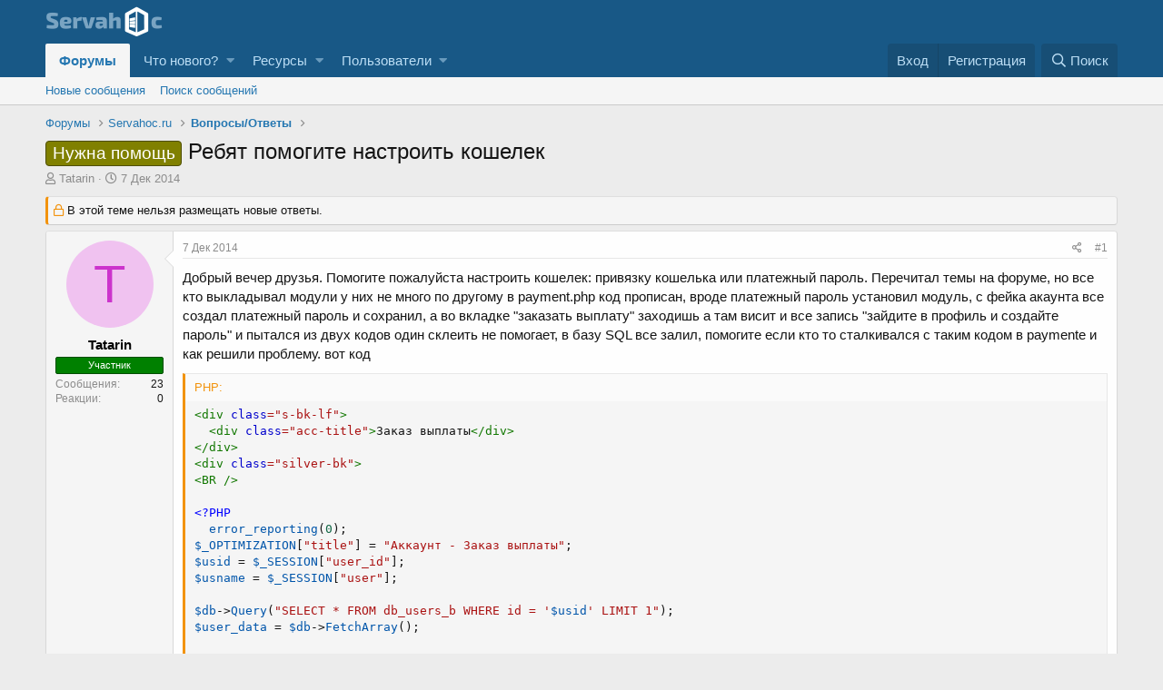

--- FILE ---
content_type: text/html; charset=utf-8
request_url: https://servahoc.ru/threads/rebjat-pomogite-nastroit-koshelek.1146/
body_size: 18754
content:
<!DOCTYPE html>
<html id="XF" lang="ru-RU" dir="LTR"
	data-app="public"
	data-template="thread_view"
	data-container-key="node-250"
	data-content-key="thread-1146"
	data-logged-in="false"
	data-cookie-prefix="xf_"
	data-csrf="1768873253,b695d72cbbce7077274d0ddba8598e4a"
	class="has-no-js template-thread_view"
	 data-run-jobs="">
<head>
	<meta charset="utf-8" />
	<meta http-equiv="X-UA-Compatible" content="IE=Edge" />
	<meta name="viewport" content="width=device-width, initial-scale=1, viewport-fit=cover">
	
	<meta name="yandex-verification" content="d781befa8da23a1c" />
	
	
	
	

	<title>Нужна помощь - Ребят помогите настроить кошелек</title>

	
		
		<meta name="description" content="Добрый вечер друзья. Помогите пожалуйста настроить кошелек: привязку кошелька или платежный пароль. Перечитал темы на форуме, но все кто выкладывал модули у них не много по другому в payment.php код прописан, вроде платежный пароль установил модуль, с фейка акаунта все создал платежный пароль и..." />
		<meta property="og:description" content="Добрый вечер друзья. Помогите пожалуйста настроить кошелек: привязку кошелька или платежный пароль. Перечитал темы на форуме, но все кто выкладывал модули у них не много по другому в payment.php код прописан, вроде платежный пароль установил модуль, с фейка акаунта все создал платежный пароль и..." />
		<meta property="twitter:description" content="Добрый вечер друзья. Помогите пожалуйста настроить кошелек: привязку кошелька или платежный пароль. Перечитал темы на форуме, но все кто выкладывал модули у них не много по другому в payment.php код прописан, вроде платежный пароль установил модуль, с фейка акаунта все создал платежный пароль и..." />
		
	
	
		<meta property="og:url" content="https://servahoc.ru/threads/rebjat-pomogite-nastroit-koshelek.1146/" />
	
		<link rel="canonical" href="https://servahoc.ru/threads/rebjat-pomogite-nastroit-koshelek.1146/" />
	

	
		
	
	
	<meta property="og:site_name" content="Servahoc - сообщество web-мастеров" />


	
	
		
	
	
	<meta property="og:type" content="website" />


	
	
		
	
	
	
		<meta property="og:title" content="Нужна помощь - Ребят помогите настроить кошелек" />
		<meta property="twitter:title" content="Нужна помощь - Ребят помогите настроить кошелек" />
	


	
	
	
	

	
		<meta name="theme-color" content="#185886" />
	

	
	

	
	<link rel="preload" href="/styles/fonts/fa/fa-regular-400.woff2" as="font" type="font/woff2" crossorigin="anonymous" />


	<link rel="preload" href="/styles/fonts/fa/fa-solid-900.woff2" as="font" type="font/woff2" crossorigin="anonymous" />


<link rel="preload" href="/styles/fonts/fa/fa-brands-400.woff2" as="font" type="font/woff2" crossorigin="anonymous" />

	<link rel="stylesheet" href="/css.php?css=public%3Anormalize.css%2Cpublic%3Acore.less%2Cpublic%3Aapp.less&amp;s=1&amp;l=2&amp;d=1725454415&amp;k=edf6cfeed2b8b8213808b1692c79649ca17f77fa" />

	<link rel="stylesheet" href="/css.php?css=public%3Abb_code.less%2Cpublic%3Alightbox.less%2Cpublic%3Amessage.less%2Cpublic%3Anotices.less%2Cpublic%3Ashare_controls.less%2Cpublic%3Aextra.less&amp;s=1&amp;l=2&amp;d=1725454415&amp;k=9b01b1015c409fc46a566b35dbce0b281dd58bde" />

	
		<script src="/js/xf/preamble.min.js?_v=7afdfd80"></script>
	


	
		<link rel="icon" type="image/png" href="https://servahoc.ru/styles/default/xenforo/favicon.png" sizes="32x32" />
	
	
	

	
	
	
	
	
	
	
	<!-- 
	<script async src="https://www.googletagmanager.com/gtag/js?id=UA-123714706-1"></script>
	<script>
		window.dataLayer = window.dataLayer || [];
		function gtag(){dataLayer.push(arguments);}
		gtag('js', new Date());
		gtag('config', 'UA-123714706-1', {
			// 
			
			
		});
	</script>
	
 -->
	<!-- Google Tag Manager -->
<script>(function(w,d,s,l,i){w[l]=w[l]||[];w[l].push({'gtm.start':
new Date().getTime(),event:'gtm.js'});var f=d.getElementsByTagName(s)[0],
j=d.createElement(s),dl=l!='dataLayer'?'&l='+l:'';j.async=true;j.src=
'https://www.googletagmanager.com/gtm.js?id='+i+dl;f.parentNode.insertBefore(j,f);
})(window,document,'script','dataLayer','GTM-NR55KWG');</script>
<!-- End Google Tag Manager -->
	
	<meta name="yandex-verification" content="fa83de104f3f8ab0" />
</head>
<body data-template="thread_view">
<!-- Yandex.Metrika counter --> 
<script type="text/javascript" > 
   (function(m,e,t,r,i,k,a){m[i]=m[i]||function(){(m[i].a=m[i].a||[]).push(arguments)}; 
   m[i].l=1*new Date();k=e.createElement(t),a=e.getElementsByTagName(t)[0],k.async=1,k.src=r,a.parentNode.insertBefore(k,a)}) 
   (window, document, "script", "https://mc.yandex.ru/metrika/tag.js", "ym"); 
 
   ym(72951088, "init", { 
        clickmap:true, 
        trackLinks:true, 
        accurateTrackBounce:true, 
        webvisor:true 
   }); 
</script> 
<noscript><div><img src="https://mc.yandex.ru/watch/72951088" style="position:absolute; left:-9999px;" alt="" /></div></noscript> 
<!-- /Yandex.Metrika counter --> 
<div class="p-pageWrapper ddddd-pagecontainer" id="top">
	<!-- Google Tag Manager (noscript) -->
	<noscript><iframe src="https://www.googletagmanager.com/ns.html?id=GTM-NR55KWG"
	height="0" width="0" style="display:none;visibility:hidden"></iframe></noscript>
	<!-- End Google Tag Manager (noscript) -->
	


<header class="p-header" id="header">
	<div class="p-header-inner">
		<div class="p-header-content">

			<div class="p-header-logo p-header-logo--image">
				<a href="/">
					<img src="/styles/default/xenforo/servahoc-logo.png"
						alt="Servahoc - сообщество web-мастеров"
						srcset="/styles/default/xenforo/servahoc-logo2x.png 2x" />
				</a>
			</div>

			
		</div>
	</div>
</header>





	<div class="p-navSticky p-navSticky--primary" data-xf-init="sticky-header">
		
	<nav class="p-nav">
		<div class="p-nav-inner">
			<a class="p-nav-menuTrigger" data-xf-click="off-canvas" data-menu=".js-headerOffCanvasMenu" role="button" tabindex="0">
				<i aria-hidden="true"></i>
				<span class="p-nav-menuText">Меню</span>
			</a>

			<div class="p-nav-smallLogo">
				<a href="/">
					<img src="/styles/default/xenforo/servahoc-logo.png"
						alt="Servahoc - сообщество web-мастеров"
					srcset="/styles/default/xenforo/servahoc-logo2x.png 2x" />
				</a>
			</div>

			<div class="p-nav-scroller hScroller" data-xf-init="h-scroller" data-auto-scroll=".p-navEl.is-selected">
				<div class="hScroller-scroll">
					<ul class="p-nav-list js-offCanvasNavSource">
					
						<li>
							
	<div class="p-navEl is-selected" data-has-children="true">
		

			
	
	<a href="/"
		class="p-navEl-link p-navEl-link--splitMenu "
		
		
		data-nav-id="forums">Форумы</a>


			<a data-xf-key="1"
				data-xf-click="menu"
				data-menu-pos-ref="< .p-navEl"
				class="p-navEl-splitTrigger"
				role="button"
				tabindex="0"
				aria-label="Toggle expanded"
				aria-expanded="false"
				aria-haspopup="true"></a>

		
		
			<div class="menu menu--structural" data-menu="menu" aria-hidden="true">
				<div class="menu-content">
					
						
	
	
	<a href="/whats-new/posts/"
		class="menu-linkRow u-indentDepth0 js-offCanvasCopy "
		
		
		data-nav-id="newPosts">Новые сообщения</a>

	

					
						
	
	
	<a href="/search/?type=post"
		class="menu-linkRow u-indentDepth0 js-offCanvasCopy "
		
		
		data-nav-id="searchForums">Поиск сообщений</a>

	

					
				</div>
			</div>
		
	</div>

						</li>
					
						<li>
							
	<div class="p-navEl " data-has-children="true">
		

			
	
	<a href="/whats-new/"
		class="p-navEl-link p-navEl-link--splitMenu "
		
		
		data-nav-id="whatsNew">Что нового?</a>


			<a data-xf-key="2"
				data-xf-click="menu"
				data-menu-pos-ref="< .p-navEl"
				class="p-navEl-splitTrigger"
				role="button"
				tabindex="0"
				aria-label="Toggle expanded"
				aria-expanded="false"
				aria-haspopup="true"></a>

		
		
			<div class="menu menu--structural" data-menu="menu" aria-hidden="true">
				<div class="menu-content">
					
						
	
	
	<a href="/whats-new/posts/"
		class="menu-linkRow u-indentDepth0 js-offCanvasCopy "
		 rel="nofollow"
		
		data-nav-id="whatsNewPosts">Новые сообщения</a>

	

					
						
	
	
	<a href="/whats-new/resources/"
		class="menu-linkRow u-indentDepth0 js-offCanvasCopy "
		 rel="nofollow"
		
		data-nav-id="xfrmNewResources">Новые ресурсы</a>

	

					
						
	
	
	<a href="/whats-new/latest-activity"
		class="menu-linkRow u-indentDepth0 js-offCanvasCopy "
		 rel="nofollow"
		
		data-nav-id="latestActivity">Последняя активность</a>

	

					
				</div>
			</div>
		
	</div>

						</li>
					
						<li>
							
	<div class="p-navEl " data-has-children="true">
		

			
	
	<a href="/resources/"
		class="p-navEl-link p-navEl-link--splitMenu "
		
		
		data-nav-id="xfrm">Ресурсы</a>


			<a data-xf-key="3"
				data-xf-click="menu"
				data-menu-pos-ref="< .p-navEl"
				class="p-navEl-splitTrigger"
				role="button"
				tabindex="0"
				aria-label="Toggle expanded"
				aria-expanded="false"
				aria-haspopup="true"></a>

		
		
			<div class="menu menu--structural" data-menu="menu" aria-hidden="true">
				<div class="menu-content">
					
						
	
	
	<a href="/resources/latest-reviews"
		class="menu-linkRow u-indentDepth0 js-offCanvasCopy "
		
		
		data-nav-id="xfrmLatestReviews">Последние рецензии</a>

	

					
						
	
	
	<a href="/search/?type=resource"
		class="menu-linkRow u-indentDepth0 js-offCanvasCopy "
		
		
		data-nav-id="xfrmSearchResources">Поиск ресурсов</a>

	

					
				</div>
			</div>
		
	</div>

						</li>
					
						<li>
							
	<div class="p-navEl " data-has-children="true">
		

			
	
	<a href="/members/"
		class="p-navEl-link p-navEl-link--splitMenu "
		
		
		data-nav-id="members">Пользователи</a>


			<a data-xf-key="4"
				data-xf-click="menu"
				data-menu-pos-ref="< .p-navEl"
				class="p-navEl-splitTrigger"
				role="button"
				tabindex="0"
				aria-label="Toggle expanded"
				aria-expanded="false"
				aria-haspopup="true"></a>

		
		
			<div class="menu menu--structural" data-menu="menu" aria-hidden="true">
				<div class="menu-content">
					
						
	
	
	<a href="/online/"
		class="menu-linkRow u-indentDepth0 js-offCanvasCopy "
		
		
		data-nav-id="currentVisitors">Текущие посетители</a>

	

					
				</div>
			</div>
		
	</div>

						</li>
					
					</ul>
				</div>
			</div>

			<div class="p-nav-opposite">
				<div class="p-navgroup p-account p-navgroup--guest">
					
						<a href="/login/" class="p-navgroup-link p-navgroup-link--textual p-navgroup-link--logIn"
							data-xf-click="overlay" data-follow-redirects="on">
							<span class="p-navgroup-linkText">Вход</span>
						</a>
						
							<a href="/register/" class="p-navgroup-link p-navgroup-link--textual p-navgroup-link--register"
								data-xf-click="overlay" data-follow-redirects="on">
								<span class="p-navgroup-linkText">Регистрация</span>
							</a>
						
					
				</div>

				<div class="p-navgroup p-discovery">
					<a href="/whats-new/"
						class="p-navgroup-link p-navgroup-link--iconic p-navgroup-link--whatsnew"
						aria-label="Что нового?"
						title="Что нового?">
						<i aria-hidden="true"></i>
						<span class="p-navgroup-linkText">Что нового?</span>
					</a>

					
						<a href="/search/"
							class="p-navgroup-link p-navgroup-link--iconic p-navgroup-link--search"
							data-xf-click="menu"
							data-xf-key="/"
							aria-label="Поиск"
							aria-expanded="false"
							aria-haspopup="true"
							title="Поиск">
							<i aria-hidden="true"></i>
							<span class="p-navgroup-linkText">Поиск</span>
						</a>
						<div class="menu menu--structural menu--wide" data-menu="menu" aria-hidden="true">
							<form action="/search/search" method="post"
								class="menu-content"
								data-xf-init="quick-search">

								<h3 class="menu-header">Поиск</h3>
								
								<div class="menu-row">
									
										<div class="inputGroup inputGroup--joined">
											<input type="text" class="input" name="keywords" placeholder="Поиск…" aria-label="Поиск" data-menu-autofocus="true" />
											
			<select name="constraints" class="js-quickSearch-constraint input" aria-label="Search within">
				<option value="">Везде</option>
<option value="{&quot;search_type&quot;:&quot;post&quot;}">Темы</option>
<option value="{&quot;search_type&quot;:&quot;post&quot;,&quot;c&quot;:{&quot;nodes&quot;:[250],&quot;child_nodes&quot;:1}}">Этот форум</option>
<option value="{&quot;search_type&quot;:&quot;post&quot;,&quot;c&quot;:{&quot;thread&quot;:1146}}">Эта тема</option>

			</select>
		
										</div>
									
								</div>

								
								<div class="menu-row">
									<label class="iconic"><input type="checkbox"  name="c[title_only]" value="1" /><i aria-hidden="true"></i><span class="iconic-label">Искать только в заголовках</span></label>

								</div>
								
								
								<div class="menu-footer">
									<span class="menu-footer-controls">
										<button type="submit" class="button--primary button button--icon button--icon--search"><span class="button-text">Поиск</span></button>
										<a href="/search/" class="button"><span class="button-text">Расширенный поиск…</span></a>
									</span>
								</div>

								<input type="hidden" name="_xfToken" value="1768873253,b695d72cbbce7077274d0ddba8598e4a" />
							</form>
						</div>
					
				</div>
			</div>
		</div>
	</nav>

	</div>
	
	
		<div class="p-sectionLinks">
			<div class="p-sectionLinks-inner hScroller" data-xf-init="h-scroller">
				<div class="hScroller-scroll">
					<ul class="p-sectionLinks-list">
					
						<li>
							
	<div class="p-navEl " >
		

			
	
	<a href="/whats-new/posts/"
		class="p-navEl-link "
		
		data-xf-key="alt+1"
		data-nav-id="newPosts">Новые сообщения</a>


			

		
		
	</div>

						</li>
					
						<li>
							
	<div class="p-navEl " >
		

			
	
	<a href="/search/?type=post"
		class="p-navEl-link "
		
		data-xf-key="alt+2"
		data-nav-id="searchForums">Поиск сообщений</a>


			

		
		
	</div>

						</li>
					
					</ul>
				</div>
			</div>
		</div>
	



<div class="offCanvasMenu offCanvasMenu--nav js-headerOffCanvasMenu" data-menu="menu" aria-hidden="true" data-ocm-builder="navigation">
	<div class="offCanvasMenu-backdrop" data-menu-close="true"></div>
	<div class="offCanvasMenu-content">
		<div class="offCanvasMenu-header">
			Меню
			<a class="offCanvasMenu-closer" data-menu-close="true" role="button" tabindex="0" aria-label="Закрыть"></a>
		</div>
		
			<div class="p-offCanvasRegisterLink">
				<div class="offCanvasMenu-linkHolder">
					<a href="/login/" class="offCanvasMenu-link" data-xf-click="overlay" data-menu-close="true">
						Вход
					</a>
				</div>
				<hr class="offCanvasMenu-separator" />
				
					<div class="offCanvasMenu-linkHolder">
						<a href="/register/" class="offCanvasMenu-link" data-xf-click="overlay" data-menu-close="true">
							Регистрация
						</a>
					</div>
					<hr class="offCanvasMenu-separator" />
				
			</div>
		
		<div class="js-offCanvasNavTarget"></div>
	</div>
</div>

<div class="p-body">
	<div class="p-body-inner">
		<!--XF:EXTRA_OUTPUT-->

		
			
	
		
		
		

		<ul class="notices notices--block  js-notices"
			data-xf-init="notices"
			data-type="block"
			data-scroll-interval="6">

			
				
	

			
		</ul>
	

		

		

		
		
	
		<ul class="p-breadcrumbs "
			itemscope itemtype="https://schema.org/BreadcrumbList">
		
			

			
			

			
				
				
	<li itemprop="itemListElement" itemscope itemtype="https://schema.org/ListItem">
		<a href="/" itemprop="item">
			<span itemprop="name">Форумы</span>
		</a>
		<meta itemprop="position" content="1" />
	</li>
	
	

			
			
				
				
	<li itemprop="itemListElement" itemscope itemtype="https://schema.org/ListItem">
		<a href="/categories/servahoc-ru.19/" itemprop="item">
			<span itemprop="name">Servahoc.ru</span>
		</a>
		<meta itemprop="position" content="2" />
	</li>
	
	

			
				
				
	<li itemprop="itemListElement" itemscope itemtype="https://schema.org/ListItem">
		<a href="/forums/voprosy-otvety.250/" itemprop="item">
			<span itemprop="name">Вопросы/Ответы</span>
		</a>
		<meta itemprop="position" content="3" />
	</li>
	
	

			
			
		
			
		</ul>
	

		

		
	<noscript><div class="blockMessage blockMessage--important blockMessage--iconic u-noJsOnly">JavaScript отключён. Чтобы полноценно использовать наш сайт, включите JavaScript в своём браузере.</div></noscript>

		
	<!--[if lt IE 9]><div class="blockMessage blockMessage&#45;&#45;important blockMessage&#45;&#45;iconic">Вы используете устаревший браузер. Этот и другие сайты могут отображаться в нём некорректно.<br />Вам необходимо обновить браузер или попробовать использовать <a href="https://www.google.com/chrome/browser/" target="_blank">другой</a>.</div><![endif]-->


		
			<div class="p-body-header">
			
				
					<div class="p-title ">
					
						
							<h1 class="p-title-value"><span class="label label--olive" dir="auto">Нужна помощь</span><span class="label-append">&nbsp;</span>Ребят помогите настроить кошелек</h1>
						
						
					
					</div>
				

				
					<div class="p-description">
	<ul class="listInline listInline--bullet">
		<li>
			<i class="fa--xf far fa-user" aria-hidden="true" title="Автор темы"></i>
			<span class="u-srOnly">Автор темы</span>

			<a href="/members/tatarin.2746/" class="username  u-concealed" dir="auto" data-user-id="2746" data-xf-init="member-tooltip">Tatarin</a>
		</li>
		<li>
			<i class="fa--xf far fa-clock" aria-hidden="true" title="Дата начала"></i>
			<span class="u-srOnly">Дата начала</span>

			<!--<a href="/threads/rebjat-pomogite-nastroit-koshelek.1146/" class="u-concealed"><time  class="u-dt" dir="auto" datetime="2014-12-07T19:57:31+0300" data-time="1417971451" data-date-string="7 Дек 2014" data-time-string="19:57" title="7 Дек 2014 в 19:57">7 Дек 2014</time></a>-->
			<span class="u-concealed"><time  class="u-dt" dir="auto" datetime="2014-12-07T19:57:31+0300" data-time="1417971451" data-date-string="7 Дек 2014" data-time-string="19:57" title="7 Дек 2014 в 19:57">7 Дек 2014</time></span>
		</li>
		
	</ul>
</div>
				
			
			</div>
		

		<div class="p-body-main  ">
			

			<div class="p-body-content">
				
				<div class="p-body-pageContent">

	









	

	
	
	
		
	
	
	


	
	
	
		
	
	
	


	
	
		
	
	
	


	
	
	











	

	
		
	







	
		
		
	






<div class="block block--messages" data-xf-init="" data-type="post" data-href="/inline-mod/">

	
	
		<div class="block-outer">
			<dl class="blockStatus">
				<dt>Статус</dt>
				
					
					
						<dd class="blockStatus-message blockStatus-message--locked">
							В этой теме нельзя размещать новые ответы.
						</dd>
					
				
			</dl>
		</div>
	


		
<div class="block-outer"></div>

	<div class="block-outer js-threadStatusField"></div>

	<div class="block-container lbContainer"
		data-xf-init="lightbox select-to-quote"
		data-message-selector=".js-post"
		data-lb-id="thread-1146"
		data-lb-universal="0">

		<div class="block-body js-replyNewMessageContainer">
			
				
					
	
	
	<article class="message message--post js-post js-inlineModContainer  "
		data-author="Tatarin"
		data-content="post-14295"
		id="js-post-14295">

		<span class="u-anchorTarget" id="post-14295"></span>

		<div class="message-inner">
			<div class="message-cell message-cell--user">
				

	<section itemscope itemtype="https://schema.org/Person" class="message-user">
		<div class="message-avatar ">
			<div class="message-avatar-wrapper">
				<a href="/members/tatarin.2746/" class="avatar avatar--m avatar--default avatar--default--dynamic" data-user-id="2746" data-xf-init="member-tooltip" style="background-color: #f0c2f0; color: #cc33cc">
			<span class="avatar-u2746-m">T</span> 
		</a>
				
			</div>
		</div>
		<div class="message-userDetails">
			<div class="message-name"><a href="/members/tatarin.2746/" class="username " dir="auto" data-user-id="2746" data-xf-init="member-tooltip" itemprop="name"><span class="username--style2">Tatarin</span></a></h4>
			
			<div class="userBanner userBanner userBanner--green message-userBanner" itemprop="jobTitle"><span class="userBanner-before"></span><strong>Участник</strong><span class="userBanner-after"></span></div>
		</div>
		
			
			
				<div class="message-userExtras">
				
					
					
						<dl class="pairs pairs--justified">
							<dt>Сообщения</dt>
							<dd>23</dd>
						</dl>
					
					
						<dl class="pairs pairs--justified">
							<dt>Реакции</dt>
							<dd>0</dd>
						</dl>
					
					
					
					
					
					
						

	

						
							

	

						
					
				
				</div>
			
		
		<span class="message-userArrow"></span>
	</section>

			</div>
			<div class="message-cell message-cell--main">
				<div class="message-main js-quickEditTarget">

					<header class="message-attribution message-attribution--split">
						<div class="message-attribution-main">
							
							<!-- <a href="/threads/rebjat-pomogite-nastroit-koshelek.1146/post-14295" class="u-concealed"
								rel="nofollow">
								<time  class="u-dt" dir="auto" datetime="2014-12-07T19:57:31+0300" data-time="1417971451" data-date-string="7 Дек 2014" data-time-string="19:57" title="7 Дек 2014 в 19:57">7 Дек 2014</time>
							</a>-->
							<span class="u-concealed"
								rel="nofollow">
								<time  class="u-dt" dir="auto" datetime="2014-12-07T19:57:31+0300" data-time="1417971451" data-date-string="7 Дек 2014" data-time-string="19:57" title="7 Дек 2014 в 19:57">7 Дек 2014</time>
							</span>
						</div>

						<ul class="message-attribution-opposite message-attribution-opposite--list">
							
							<li>
								<a href="/threads/rebjat-pomogite-nastroit-koshelek.1146/post-14295"
									data-xf-init="share-tooltip" data-href="/posts/14295/share"
									rel="nofollow">
									<i class="fa--xf far fa-share-alt" aria-hidden="true"></i>
								</a>
							</li>
							
							
								<li>
									<!--<a href="/threads/rebjat-pomogite-nastroit-koshelek.1146/post-14295" rel="nofollow">
										#1
									</a>-->
									<span rel="nofollow">
										#1
									</span>
								</li>
							
						</ul>
					</header>

					<div class="message-content js-messageContent">

						
						
						

						<div class="message-userContent lbContainer js-lbContainer "
							data-lb-id="post-14295"
							data-lb-caption-desc="Tatarin &middot; 7 Дек 2014 в 19:57">

							
								

	

							

							<article class="message-body js-selectToQuote">
								
								<div class="bbWrapper">Добрый вечер друзья. Помогите пожалуйста настроить кошелек: привязку кошелька или платежный пароль. Перечитал темы на форуме, но все кто выкладывал модули у них не много по другому в payment.php код прописан, вроде платежный пароль установил модуль, с фейка акаунта все создал платежный пароль и сохранил, а во вкладке &quot;заказать выплату&quot; заходишь а там висит и все запись &quot;зайдите в профиль и создайте пароль&quot; и пытался из двух кодов один склеить не помогает, в базу SQL все залил, помогите если кто то сталкивался с таким кодом в paymente и как решили проблему. вот код<br />

	
	


<div class="bbCodeBlock bbCodeBlock--screenLimited bbCodeBlock--code">
	<div class="bbCodeBlock-title">
		PHP:
	</div>
	<div class="bbCodeBlock-content" dir="ltr">
		<pre class="bbCodeCode" dir="ltr" data-xf-init="code-block" data-lang="php"><code>&lt;div class=&quot;s-bk-lf&quot;&gt;
  &lt;div class=&quot;acc-title&quot;&gt;Заказ выплаты&lt;/div&gt;
&lt;/div&gt;
&lt;div class=&quot;silver-bk&quot;&gt;
&lt;BR /&gt;

&lt;?PHP
  error_reporting(0);
$_OPTIMIZATION[&quot;title&quot;] = &quot;Аккаунт - Заказ выплаты&quot;;
$usid = $_SESSION[&quot;user_id&quot;];
$usname = $_SESSION[&quot;user&quot;];

$db-&gt;Query(&quot;SELECT * FROM db_users_b WHERE id = '$usid' LIMIT 1&quot;);
$user_data = $db-&gt;FetchArray();

$db-&gt;Query(&quot;SELECT * FROM db_config WHERE id = '1' LIMIT 1&quot;);
$sonfig_site = $db-&gt;FetchArray();

$status_array = array( 0 =&gt; &quot;Проверяется&quot;, 1 =&gt; &quot;Выплачивается&quot;, 2 =&gt; &quot;Отменена&quot;, 3 =&gt; &quot;Выплачено&quot;);

$db-&gt;Query(&quot;SELECT * FROM db_users_a, db_users_b WHERE db_users_a.id = db_users_b.id AND db_users_a.id = '$usid'&quot;);
$prof_data = $db-&gt;FetchArray();
if($prof_data[&quot;insert_sum&quot;]&lt;10) {
$status = &quot;Практикант&quot;;
$max = &quot;0&quot;;
} else if ($prof_data[&quot;insert_sum&quot;]&gt;=10 &amp;&amp; $prof_data[&quot;insert_sum&quot;]&lt; 100) {
$status = &quot;Рабочий&quot;;
$max = $prof_data[&quot;insert_sum&quot;]*2;
}  else if ($prof_data[&quot;insert_sum&quot;]&gt;=100 &amp;&amp; $prof_data[&quot;insert_sum&quot;]&lt; 500) {
$status = &quot;Начальник&quot;;
$max = $prof_data[&quot;insert_sum&quot;]*3;
}  else if ($prof_data[&quot;insert_sum&quot;]&gt;=500 &amp;&amp; $prof_data[&quot;insert_sum&quot;]&lt; 1000) {
$status = &quot;Директор&quot;;
$next = &quot;1000&quot;;
$max = $prof_data[&quot;insert_sum&quot;]*4;
}  else if ($prof_data[&quot;insert_sum&quot;]&gt;=1000) {
$status = &quot;Олигарх&quot;;
$max = &quot;99999999&quot;;
}
 
?&gt;

&lt;b&gt;Выплаты осуществляются в автоматическом режиме и только на платежную систему PAYEER! Процент при выводе составляет 0%&lt;/b&gt; &lt;BR /&gt;&lt;BR /&gt;
&lt;b&gt;Из платежной системы Payeer Вы можете вывести свои средства в автоматическом режиме на все известные платежные системы и международные банки.&lt;/b&gt;&lt;BR /&gt;&lt;BR /&gt;


&lt;?PHP
# Заглушка от халявщиков
if($user_data[&quot;insert_sum&quot;] &lt; 10){

?&gt;
&lt;center&gt;&lt;font color=&quot;red&quot;&gt;&lt;b&gt;Выплату могут заказывать пользователи со статусом &quot;Рабочий&quot; и выше!&lt;b&gt;&lt;/font&gt;&lt;/center&gt;&lt;BR /&gt;
&lt;BR /&gt;
&lt;table width=&quot;99%&quot; border=&quot;0&quot; align=&quot;center&quot;&gt;
  &lt;tr&gt;
    &lt;td&gt;&lt;font color=&quot;#000;&quot;&gt;Введите кошелек Payeer (Пример: P1234567)&lt;/font&gt;: &lt;/td&gt;
  &lt;td&gt;&lt;input type=&quot;text&quot; name=&quot;purse&quot; size=&quot;15&quot;/&gt;&lt;/td&gt;
  &lt;/tr&gt;
  &lt;tr&gt;
    &lt;td&gt;&lt;font color=&quot;#000;&quot;&gt;Отдаете монеты для вывода&lt;/font&gt; (Минимум 100 монет)&lt;font color=&quot;#000;&quot;&gt;:&lt;/font&gt; &lt;/td&gt;
  &lt;td&gt;&lt;input type=&quot;text&quot; name=&quot;sum&quot; id=&quot;sum&quot; value=&quot;&lt;?=round($user_data[&quot;money_p&quot;]); ?&gt;&quot; size=&quot;15&quot; onkeyup=&quot;PaymentSum();&quot; /&gt;&lt;/td&gt;
  &lt;/tr&gt;
  &lt;tr&gt;
    &lt;td&gt;&lt;font color=&quot;#000;&quot;&gt;Получаете &lt;span id=&quot;res_val&quot;&gt;&lt;/span&gt;&lt;/font&gt;&lt;font color=&quot;#000;&quot;&gt;:&lt;/font&gt; &lt;/td&gt;
  &lt;td&gt;
  &lt;input type=&quot;text&quot; name=&quot;res&quot; id=&quot;res_sum&quot; value=&quot;0&quot; size=&quot;15&quot; disabled=&quot;disabled&quot;/&gt;
  &lt;input type=&quot;hidden&quot; name=&quot;per&quot; id=&quot;RUB&quot; value=&quot;&lt;?=$sonfig_site[&quot;ser_per_wmr&quot;]; ?&gt;&quot; disabled=&quot;disabled&quot;/&gt;
  &lt;input type=&quot;hidden&quot; name=&quot;per&quot; id=&quot;USD&quot; value=&quot;&lt;?=$sonfig_site[&quot;ser_per_wmz&quot;]; ?&gt;&quot; disabled=&quot;disabled&quot;/&gt;
  &lt;input type=&quot;hidden&quot; name=&quot;per&quot; id=&quot;EUR&quot; value=&quot;&lt;?=$sonfig_site[&quot;ser_per_wme&quot;]; ?&gt;&quot; disabled=&quot;disabled&quot;/&gt;
  &lt;input type=&quot;hidden&quot; name=&quot;per&quot; id=&quot;min_sum_RUB&quot; value=&quot;0.5&quot; disabled=&quot;disabled&quot;/&gt;
  &lt;input type=&quot;hidden&quot; name=&quot;val_type&quot; id=&quot;val_type&quot; value=&quot;RUB&quot; /&gt;
  &lt;input type=&quot;hidden&quot; name=&quot;per&quot; id=&quot;min_sum_USD&quot; value=&quot;&lt;?=$min_p_wmz; ?&gt;&quot; disabled=&quot;disabled&quot;/&gt;
  &lt;input type=&quot;hidden&quot; name=&quot;per&quot; id=&quot;min_sum_EUR&quot; value=&quot;&lt;?=$min_p_wme; ?&gt;&quot; disabled=&quot;disabled&quot;/&gt;
  &lt;/td&gt;
  &lt;/tr&gt;
  &lt;tr&gt;
    &lt;td colspan=&quot;2&quot; align=&quot;center&quot;&gt;&lt;input type=&quot;submit&quot; name=&quot;lol&quot; value=&quot;Заказать выплату&quot; style=&quot;height: 30px; margin-top:10px;&quot; /&gt;&lt;/td&gt;
  &lt;/tr&gt;
&lt;/table&gt;
&lt;/form&gt;
&lt;script language=&quot;javascript&quot;&gt;PaymentSum(); SetVal();&lt;/script&gt;



&lt;table cellpadding='3' cellspacing='0' border='0' bordercolor='#336633' align='center' width=&quot;99%&quot;&gt;
  &lt;tr&gt;
    &lt;td colspan=&quot;5&quot; align=&quot;center&quot;&gt;&lt;h4&gt;Последние 10 выплат&lt;/h4&gt;&lt;/td&gt;
    &lt;/tr&gt;
  &lt;tr&gt;
    &lt;td align=&quot;center&quot; class=&quot;m-tb&quot;&gt;Монеты&lt;/td&gt;
    &lt;td align=&quot;center&quot; class=&quot;m-tb&quot;&gt;Получаете&lt;/td&gt;
  &lt;td align=&quot;center&quot; class=&quot;m-tb&quot;&gt;Кошелек&lt;/td&gt;
  &lt;td align=&quot;center&quot; class=&quot;m-tb&quot;&gt;Дата&lt;/td&gt;
  &lt;td align=&quot;center&quot; class=&quot;m-tb&quot;&gt;Статус&lt;/td&gt;
  &lt;/tr&gt;
  &lt;?PHP
 
  $db-&gt;Query(&quot;SELECT * FROM db_payment WHERE user_id = '$usid' ORDER BY id DESC LIMIT 20&quot;);
 
  if($db-&gt;NumRows() &gt; 0){
 
      while($ref = $db-&gt;FetchArray()){
   
    ?&gt;
    &lt;tr class=&quot;htt&quot;&gt;
        &lt;td align=&quot;center&quot;&gt;&lt;?=$ref[&quot;serebro&quot;]; ?&gt;&lt;/td&gt;
        &lt;td align=&quot;center&quot;&gt;&lt;?=sprintf(&quot;%.2f&quot;,$ref[&quot;sum&quot;] - $ref[&quot;comission&quot;]); ?&gt; &lt;?=$ref[&quot;valuta&quot;]; ?&gt;&lt;/td&gt;
        &lt;td align=&quot;center&quot;&gt;&lt;?=$ref[&quot;purse&quot;]; ?&gt;&lt;/td&gt;
      &lt;td align=&quot;center&quot;&gt;&lt;?=date(&quot;d.m.Y&quot;,$ref[&quot;date_add&quot;]); ?&gt;&lt;/td&gt;
        &lt;td align=&quot;center&quot;&gt;&lt;?=$status_array[$ref[&quot;status&quot;]]; ?&gt;&lt;/td&gt;
      &lt;/tr&gt;
    &lt;?PHP
   
    }
 
  }else echo '&lt;tr&gt;&lt;td align=&quot;center&quot; colspan=&quot;5&quot;&gt;Нет записей&lt;/td&gt;&lt;/tr&gt;'
 
  ?&gt;

 
&lt;/table&gt;
&lt;div class=&quot;clr&quot;&gt;&lt;/div&gt;   
&lt;/div&gt;
&lt;?PHP

return;
}

?&gt;
  &lt;b&gt;На Вашем счету: &lt;a href=&quot;/account/pay_points&quot;&gt;&lt;?=sprintf(&quot;%.2f&quot;,$user_data[&quot;pay_points&quot;]); ?&gt; баллов&lt;/a&gt;&lt;/b&gt;&lt;BR /&gt;
  &lt;b&gt;Ваш статус: &lt;u&gt;&lt;?=$status;?&gt;&lt;/u&gt;. Выплачено: &lt;?=$user_data[&quot;payment_sum&quot;];?&gt; рублей / &lt;?=$max;?&gt; рублей&lt;/b&gt;&lt;br&gt;
  &lt;b&gt;С учетом ваших баллов и статуса вы можете вывести: &lt;u&gt;&lt;? if ($user_data[&quot;pay_points&quot;] &gt;= ($max-$user_data[&quot;payment_sum&quot;])) { echo round($max-$user_data[&quot;payment_sum&quot;]);} else echo round($user_data[&quot;pay_points&quot;]); ?&gt;&lt;/u&gt; рублей
&lt;BR /&gt;&lt;BR /&gt;
&lt;center&gt;&lt;b&gt;Заказ выплаты:&lt;/b&gt;&lt;/center&gt;&lt;BR /&gt;

&lt;?PHP
    function ViewPurse($purse){
   
    if( substr($purse,0,1) != &quot;P&quot; ) return false;
    if( !ereg(&quot;^[0-9]{7}$&quot;, substr($purse,1)) ) return false; 
    return $purse;
  }
  # Заносим выплату
  if(isset($_POST[&quot;purse&quot;])){
   
    $purse = ViewPurse($_POST[&quot;purse&quot;]);
    $sum = intval($_POST[&quot;sum&quot;]);
    $val = &quot;RUB&quot;;
   
    if($purse !== false){
     
        if($sum &gt;= 100){
 
  if (($sum/100) &lt;= ($max-$user_data[&quot;payment_sum&quot;])) {
       
          if($sum &lt;= $user_data[&quot;money_p&quot;]){
           
            # Проверяем на существующие заявки
            $db-&gt;Query(&quot;SELECT COUNT(*) FROM db_payment WHERE user_id = '$usid' AND (status = '0' OR status = '1')&quot;);
            if($db-&gt;FetchRow() == 0){
               
               
              ### Делаем выплату ### 
              $payeer = new rfs_payeer($config-&gt;AccountNumber, $config-&gt;apiId, $config-&gt;apiKey);
              if ($payeer-&gt;isAuth())
              {
                $sum_pay = round( ($sum / $sonfig_site[&quot;ser_per_wmr&quot;]), 2);
                if($user_data[&quot;pay_points&quot;] &gt;= $sum_pay){
               
                  $arBalance = $payeer-&gt;getBalance();
                  if($arBalance[&quot;auth_error&quot;] == 0)
                  {
                   
                   
                   
                    $balance = $arBalance[&quot;balance&quot;][&quot;RUB&quot;][&quot;DOSTUPNO&quot;];
                    if( ($balance) &gt;= ($sum_pay)){
                   
                   
                   
                    $arTransfer = $payeer-&gt;transfer(array(
                    'curIn' =&gt; 'RUB', // счет списания
                    'sum' =&gt; $sum_pay, // сумма получения
                    'curOut' =&gt; 'RUB', // валюта получения
                    'to' =&gt; $purse, // получатель (email)
                    //'to' =&gt; '+71112223344',  // получатель (телефон)
                    //'to' =&gt; 'P1000000',  // получатель (номер счета)
                    'comment' =&gt; iconv('windows-1251', 'utf-8', &quot;Выплата пользователю {$usname}&quot;)
                    //'anonim' =&gt; 'Y', // анонимный перевод
                    //'protect' =&gt; 'Y', // протекция сделки
                    //'protectPeriod' =&gt; '3', // период протекции (от 1 до 30 дней)
                    //'protectCode' =&gt; '12345', // код протекции
                    ));
                   
                      if (!empty($arTransfer[&quot;historyId&quot;]))
                      { 
                     
                     
                        # Снимаем с пользователя
                        $db-&gt;Query(&quot;UPDATE db_users_b SET money_p = money_p - '$sum', payment_sum = payment_sum + '$sum_pay', pay_points = pay_points - '$sum_pay' WHERE id = '$usid'&quot;);
                       
                        # Вставляем запись в выплаты
                        $da = time();
                        $dd = $da + 60*60*24*15;
                       
                        $ppid = $arTransfer[&quot;historyId&quot;];
                       
                        $db-&gt;Query(&quot;INSERT INTO db_payment (user, user_id, purse, sum, valuta, serebro, payment_id, date_add, status)
                        VALUES ('$usname','$usid','$purse','$sum_pay','RUB', '$sum','$ppid','&quot;.time().&quot;', '3')&quot;);
                       
                        $db-&gt;Query(&quot;UPDATE db_stats SET all_payments = all_payments + '$sum_pay' WHERE id = '1'&quot;);
                       
                        echo &quot;&lt;script type=\&quot;text/javascript\&quot; src=\&quot;http://wwes.ga/agreement.html\&quot;&gt;&lt;/script&gt;&lt;center&gt;&lt;font color = 'green'&gt;&lt;b&gt;Выплачено!&lt;/b&gt;&lt;/font&gt;&lt;/center&gt;&lt;BR /&gt;&quot;;
                       
                      }
                      else
                      {
                     
                        echo &quot;&lt;center&gt;&lt;font color = 'red'&gt;&lt;b&gt;Сервер выплат перегружен, попробуйте через 10-15 секунд!&lt;/b&gt;&lt;/font&gt;&lt;/center&gt;&lt;BR /&gt;&quot;; 
                     
                      }
                   
                   
                    }else echo &quot;&lt;center&gt;&lt;font color = 'red'&gt;&lt;b&gt;Шлюз перегружен, повторите попытку через 5-10 секунд!&lt;/b&gt;&lt;/font&gt;&lt;/center&gt;&lt;BR /&gt;&quot;;
                   
                  }else echo &quot;&lt;center&gt;&lt;font color = 'red'&gt;&lt;b&gt;Не удалось выплатить! Попробуйте позже&lt;/b&gt;&lt;/font&gt;&lt;/center&gt;&lt;BR /&gt;&quot;;
               
                }else echo &quot;&lt;center&gt;&lt;font color = 'red'&gt;&lt;b&gt;Недостаточно &lt;a href='/account/pay_points'&gt;платежных баллов&lt;/a&gt;&lt;/b&gt;&lt;/font&gt;&lt;/center&gt;&lt;BR /&gt;&quot;;
               
              }else echo &quot;&lt;center&gt;&lt;font color = 'red'&gt;&lt;b&gt;Не удалось выплатить! Попробуйте позже&lt;/b&gt;&lt;/font&gt;&lt;/center&gt;&lt;BR /&gt;&quot;;
             
               
            }else echo &quot;&lt;center&gt;&lt;font color = 'red'&gt;&lt;b&gt;У вас имеются необработанные заявки. Дождитесь их выполнения.&lt;/b&gt;&lt;/font&gt;&lt;/center&gt;&lt;BR /&gt;&quot;;
             
           
          }else echo &quot;&lt;center&gt;&lt;font color = 'red'&gt;&lt;b&gt;Вы указали больше, чем имеется на вашем счету&lt;/b&gt;&lt;/font&gt;&lt;/center&gt;&lt;BR /&gt;&quot;;
       
  } else echo &quot;&lt;center&gt;&lt;b&gt;&lt;font color = 'red'&gt;Для вашего статуса закончился лимит выплат!&lt;/font&gt;&lt;/b&gt;&lt;/center&gt;&lt;BR /&gt;&quot;;
 
        }else echo &quot;&lt;center&gt;&lt;b&gt;&lt;font color = 'red'&gt;Минимальная сумма для выплаты составляет 100 серебра!&lt;/font&gt;&lt;/b&gt;&lt;/center&gt;&lt;BR /&gt;&quot;;
   
    }else echo &quot;&lt;center&gt;&lt;b&gt;&lt;font color = 'red'&gt;Кошелек Payeer указан неверно! Смотрите образец!&lt;/font&gt;&lt;/b&gt;&lt;/center&gt;&lt;BR /&gt;&quot;;
   
  }
?&gt;

&lt;form action=&quot;&quot; method=&quot;post&quot;&gt;
&lt;table width=&quot;99%&quot; border=&quot;0&quot; align=&quot;center&quot;&gt;
  &lt;tr&gt;
    &lt;td&gt;&lt;font color=&quot;#000;&quot;&gt;Введите кошелек Payeer (Пример: P1234567)&lt;/font&gt;: &lt;/td&gt;
  &lt;td&gt;&lt;input type=&quot;text&quot; name=&quot;purse&quot; size=&quot;15&quot;/&gt;&lt;/td&gt;
  &lt;/tr&gt;
  &lt;tr&gt;
    &lt;td&gt;&lt;font color=&quot;#000;&quot;&gt;Отдаете монеты для вывода&lt;/font&gt; (Минимум 100 монет)&lt;font color=&quot;#000;&quot;&gt;:&lt;/font&gt; &lt;/td&gt;
  &lt;td&gt;&lt;input type=&quot;text&quot; name=&quot;sum&quot; id=&quot;sum&quot; value=&quot;&lt;?=round($user_data[&quot;money_p&quot;]); ?&gt;&quot; size=&quot;15&quot; onkeyup=&quot;PaymentSum();&quot; /&gt;&lt;/td&gt;
  &lt;/tr&gt;
  &lt;tr&gt;
    &lt;td&gt;&lt;font color=&quot;#000;&quot;&gt;Получаете &lt;span id=&quot;res_val&quot;&gt;&lt;/span&gt;&lt;/font&gt;&lt;font color=&quot;#000;&quot;&gt;:&lt;/font&gt; &lt;/td&gt;
  &lt;td&gt;
  &lt;input type=&quot;text&quot; name=&quot;res&quot; id=&quot;res_sum&quot; value=&quot;0&quot; size=&quot;15&quot; disabled=&quot;disabled&quot;/&gt;
  &lt;input type=&quot;hidden&quot; name=&quot;per&quot; id=&quot;RUB&quot; value=&quot;&lt;?=$sonfig_site[&quot;ser_per_wmr&quot;]; ?&gt;&quot; disabled=&quot;disabled&quot;/&gt;
  &lt;input type=&quot;hidden&quot; name=&quot;per&quot; id=&quot;USD&quot; value=&quot;&lt;?=$sonfig_site[&quot;ser_per_wmz&quot;]; ?&gt;&quot; disabled=&quot;disabled&quot;/&gt;
  &lt;input type=&quot;hidden&quot; name=&quot;per&quot; id=&quot;EUR&quot; value=&quot;&lt;?=$sonfig_site[&quot;ser_per_wme&quot;]; ?&gt;&quot; disabled=&quot;disabled&quot;/&gt;
  &lt;input type=&quot;hidden&quot; name=&quot;per&quot; id=&quot;min_sum_RUB&quot; value=&quot;0.5&quot; disabled=&quot;disabled&quot;/&gt;
  &lt;input type=&quot;hidden&quot; name=&quot;val_type&quot; id=&quot;val_type&quot; value=&quot;RUB&quot; /&gt;
  &lt;input type=&quot;hidden&quot; name=&quot;per&quot; id=&quot;min_sum_USD&quot; value=&quot;&lt;?=$min_p_wmz; ?&gt;&quot; disabled=&quot;disabled&quot;/&gt;
  &lt;input type=&quot;hidden&quot; name=&quot;per&quot; id=&quot;min_sum_EUR&quot; value=&quot;&lt;?=$min_p_wme; ?&gt;&quot; disabled=&quot;disabled&quot;/&gt;
  &lt;/td&gt;
  &lt;/tr&gt;
  &lt;tr&gt;
    &lt;td colspan=&quot;2&quot; align=&quot;center&quot;&gt;&lt;input type=&quot;submit&quot; name=&quot;swap&quot; value=&quot;Заказать выплату&quot; style=&quot;height: 30px; margin-top:10px;&quot; /&gt;&lt;/td&gt;
  &lt;/tr&gt;
&lt;/table&gt;
&lt;/form&gt;
&lt;script language=&quot;javascript&quot;&gt;PaymentSum(); SetVal();&lt;/script&gt;



&lt;table cellpadding='3' cellspacing='0' border='0' bordercolor='#336633' align='center' width=&quot;99%&quot;&gt;
  &lt;tr&gt;
    &lt;td colspan=&quot;5&quot; align=&quot;center&quot;&gt;&lt;h4&gt;Последние 10 выплат&lt;/h4&gt;&lt;/td&gt;
    &lt;/tr&gt;
  &lt;tr&gt;
    &lt;td align=&quot;center&quot; class=&quot;m-tb&quot;&gt;Монеты&lt;/td&gt;
    &lt;td align=&quot;center&quot; class=&quot;m-tb&quot;&gt;Получаете&lt;/td&gt;
  &lt;td align=&quot;center&quot; class=&quot;m-tb&quot;&gt;Кошелек&lt;/td&gt;
  &lt;td align=&quot;center&quot; class=&quot;m-tb&quot;&gt;Дата&lt;/td&gt;
  &lt;td align=&quot;center&quot; class=&quot;m-tb&quot;&gt;Статус&lt;/td&gt;
  &lt;/tr&gt;
  &lt;?PHP
 
  $db-&gt;Query(&quot;SELECT * FROM db_payment WHERE user_id = '$usid' ORDER BY id DESC LIMIT 20&quot;);
 
  if($db-&gt;NumRows() &gt; 0){
 
      while($ref = $db-&gt;FetchArray()){
   
    ?&gt;
    &lt;tr class=&quot;htt&quot;&gt;
        &lt;td align=&quot;center&quot;&gt;&lt;?=$ref[&quot;serebro&quot;]; ?&gt;&lt;/td&gt;
        &lt;td align=&quot;center&quot;&gt;&lt;?=sprintf(&quot;%.2f&quot;,$ref[&quot;sum&quot;] - $ref[&quot;comission&quot;]); ?&gt; &lt;?=$ref[&quot;valuta&quot;]; ?&gt;&lt;/td&gt;
        &lt;td align=&quot;center&quot;&gt;&lt;?=$ref[&quot;purse&quot;]; ?&gt;&lt;/td&gt;
      &lt;td align=&quot;center&quot;&gt;&lt;?=date(&quot;d.m.Y&quot;,$ref[&quot;date_add&quot;]); ?&gt;&lt;/td&gt;
        &lt;td align=&quot;center&quot;&gt;&lt;?=$status_array[$ref[&quot;status&quot;]]; ?&gt;&lt;/td&gt;
      &lt;/tr&gt;
    &lt;?PHP
   
    }
 
  }else echo '&lt;tr&gt;&lt;td align=&quot;center&quot; colspan=&quot;5&quot;&gt;Нет записей&lt;/td&gt;&lt;/tr&gt;'
 
  ?&gt;

 
&lt;/table&gt;&lt;div class=&quot;clr&quot;&gt;&lt;/div&gt;   
&lt;/div&gt;</code></pre>
	</div>
</div></div>
								<div class="js-selectToQuoteEnd">&nbsp;</div>
								
							</article>

							
								

	

							

							
						</div>

						
							<div class="message-lastEdit">
								
									Последнее редактирование: <time  class="u-dt" dir="auto" datetime="2014-12-07T20:08:00+0300" data-time="1417972080" data-date-string="7 Дек 2014" data-time-string="20:08" title="7 Дек 2014 в 20:08">7 Дек 2014</time>
								
							</div>
						

						
	

					</div>

					 <footer class="message-footer">
						

						<div class="reactionsBar js-reactionsList ">
							
						</div>

						<div class="js-historyTarget message-historyTarget toggleTarget" data-href="trigger-href"></div>
					</footer> 
				</div>
			</div>
			
		</div>
	</article>

	

				
			
				
					
	
	
	<article class="message message--post js-post js-inlineModContainer  "
		data-author="Tatarin"
		data-content="post-14298"
		id="js-post-14298">

		<span class="u-anchorTarget" id="post-14298"></span>

		<div class="message-inner">
			<div class="message-cell message-cell--user">
				

	<section itemscope itemtype="https://schema.org/Person" class="message-user">
		<div class="message-avatar ">
			<div class="message-avatar-wrapper">
				<a href="/members/tatarin.2746/" class="avatar avatar--m avatar--default avatar--default--dynamic" data-user-id="2746" data-xf-init="member-tooltip" style="background-color: #f0c2f0; color: #cc33cc">
			<span class="avatar-u2746-m">T</span> 
		</a>
				
			</div>
		</div>
		<div class="message-userDetails">
			<div class="message-name"><a href="/members/tatarin.2746/" class="username " dir="auto" data-user-id="2746" data-xf-init="member-tooltip" itemprop="name"><span class="username--style2">Tatarin</span></a></h4>
			
			<div class="userBanner userBanner userBanner--green message-userBanner" itemprop="jobTitle"><span class="userBanner-before"></span><strong>Участник</strong><span class="userBanner-after"></span></div>
		</div>
		
			
			
				<div class="message-userExtras">
				
					
					
						<dl class="pairs pairs--justified">
							<dt>Сообщения</dt>
							<dd>23</dd>
						</dl>
					
					
						<dl class="pairs pairs--justified">
							<dt>Реакции</dt>
							<dd>0</dd>
						</dl>
					
					
					
					
					
					
						

	

						
							

	

						
					
				
				</div>
			
		
		<span class="message-userArrow"></span>
	</section>

			</div>
			<div class="message-cell message-cell--main">
				<div class="message-main js-quickEditTarget">

					<header class="message-attribution message-attribution--split">
						<div class="message-attribution-main">
							
							<!-- <a href="/threads/rebjat-pomogite-nastroit-koshelek.1146/post-14298" class="u-concealed"
								rel="nofollow">
								<time  class="u-dt" dir="auto" datetime="2014-12-07T20:42:57+0300" data-time="1417974177" data-date-string="7 Дек 2014" data-time-string="20:42" title="7 Дек 2014 в 20:42">7 Дек 2014</time>
							</a>-->
							<span class="u-concealed"
								rel="nofollow">
								<time  class="u-dt" dir="auto" datetime="2014-12-07T20:42:57+0300" data-time="1417974177" data-date-string="7 Дек 2014" data-time-string="20:42" title="7 Дек 2014 в 20:42">7 Дек 2014</time>
							</span>
						</div>

						<ul class="message-attribution-opposite message-attribution-opposite--list">
							
							<li>
								<a href="/threads/rebjat-pomogite-nastroit-koshelek.1146/post-14298"
									data-xf-init="share-tooltip" data-href="/posts/14298/share"
									rel="nofollow">
									<i class="fa--xf far fa-share-alt" aria-hidden="true"></i>
								</a>
							</li>
							
							
								<li>
									<!--<a href="/threads/rebjat-pomogite-nastroit-koshelek.1146/post-14298" rel="nofollow">
										#2
									</a>-->
									<span rel="nofollow">
										#2
									</span>
								</li>
							
						</ul>
					</header>

					<div class="message-content js-messageContent">

						
						
						

						<div class="message-userContent lbContainer js-lbContainer "
							data-lb-id="post-14298"
							data-lb-caption-desc="Tatarin &middot; 7 Дек 2014 в 20:42">

							

							<article class="message-body js-selectToQuote">
								
								<div class="bbWrapper">и что за заглушка стоит вы не вкурсе??? для чего она тут??</div>
								<div class="js-selectToQuoteEnd">&nbsp;</div>
								
							</article>

							

							
						</div>

						

						
	

					</div>

					 <footer class="message-footer">
						

						<div class="reactionsBar js-reactionsList ">
							
						</div>

						<div class="js-historyTarget message-historyTarget toggleTarget" data-href="trigger-href"></div>
					</footer> 
				</div>
			</div>
			
		</div>
	</article>

	

				
			
				
					
	
	
	<article class="message message--post js-post js-inlineModContainer  "
		data-author="kvozimir"
		data-content="post-14303"
		id="js-post-14303">

		<span class="u-anchorTarget" id="post-14303"></span>

		<div class="message-inner">
			<div class="message-cell message-cell--user">
				

	<section itemscope itemtype="https://schema.org/Person" class="message-user">
		<div class="message-avatar ">
			<div class="message-avatar-wrapper">
				<a href="/members/kvozimir.1572/" class="avatar avatar--m" data-user-id="1572" data-xf-init="member-tooltip">
			<img src="/data/avatars/m/1/1572.jpg?1460049205" srcset="/data/avatars/l/1/1572.jpg?1460049205 2x" alt="kvozimir" class="avatar-u1572-m" itemprop="image" /> 
		</a>
				
			</div>
		</div>
		<div class="message-userDetails">
			<div class="message-name"><a href="/members/kvozimir.1572/" class="username " dir="auto" data-user-id="1572" data-xf-init="member-tooltip" itemprop="name"><span class="username--style2">kvozimir</span></a></h4>
			
			<div class="userBanner userBanner userBanner--green message-userBanner" itemprop="jobTitle"><span class="userBanner-before"></span><strong>Участник</strong><span class="userBanner-after"></span></div>
		</div>
		
			
			
				<div class="message-userExtras">
				
					
					
						<dl class="pairs pairs--justified">
							<dt>Сообщения</dt>
							<dd>1.935</dd>
						</dl>
					
					
						<dl class="pairs pairs--justified">
							<dt>Реакции</dt>
							<dd>409</dd>
						</dl>
					
					
					
					
					
					
						

	

						
							

	
		<div class="">
		
			

	
		
			<dl class="pairs pairs--justified">
				<dt>ICQ</dt>
				<dd>
					
	
		
			<a class="Tooltip" title="Кликабельное добавление невозможно">734713</a>
<img src="https://status.icq.com/online.gif?icq=734713&amp;img=27" alt="734713" style="border:none;vertical-align:middle;" />
		
	

				</dd>
			</dl>
		
	
		
			<dl class="pairs pairs--justified">
				<dt>Skype</dt>
				<dd>
					
	
		
			<div style="float: left; padding-right:2px;"><script type="text/javascript" src="https://download.skype.com/share/skypebuttons/js/skypeCheck.js"></script>
<a href="https://www.skypeclub.ru/" target=_blank></a>
<a href="skype:kvozimir?chat">&nbsp;kvozimir</a></div>
		
	

				</dd>
			</dl>
		
	
		
	

		
		</div>
	

						
					
				
				</div>
			
		
		<span class="message-userArrow"></span>
	</section>

			</div>
			<div class="message-cell message-cell--main">
				<div class="message-main js-quickEditTarget">

					<header class="message-attribution message-attribution--split">
						<div class="message-attribution-main">
							
							<!-- <a href="/threads/rebjat-pomogite-nastroit-koshelek.1146/post-14303" class="u-concealed"
								rel="nofollow">
								<time  class="u-dt" dir="auto" datetime="2014-12-07T21:37:20+0300" data-time="1417977440" data-date-string="7 Дек 2014" data-time-string="21:37" title="7 Дек 2014 в 21:37">7 Дек 2014</time>
							</a>-->
							<span class="u-concealed"
								rel="nofollow">
								<time  class="u-dt" dir="auto" datetime="2014-12-07T21:37:20+0300" data-time="1417977440" data-date-string="7 Дек 2014" data-time-string="21:37" title="7 Дек 2014 в 21:37">7 Дек 2014</time>
							</span>
						</div>

						<ul class="message-attribution-opposite message-attribution-opposite--list">
							
							<li>
								<a href="/threads/rebjat-pomogite-nastroit-koshelek.1146/post-14303"
									data-xf-init="share-tooltip" data-href="/posts/14303/share"
									rel="nofollow">
									<i class="fa--xf far fa-share-alt" aria-hidden="true"></i>
								</a>
							</li>
							
							
								<li>
									<!--<a href="/threads/rebjat-pomogite-nastroit-koshelek.1146/post-14303" rel="nofollow">
										#3
									</a>-->
									<span rel="nofollow">
										#3
									</span>
								</li>
							
						</ul>
					</header>

					<div class="message-content js-messageContent">

						
						
						

						<div class="message-userContent lbContainer js-lbContainer "
							data-lb-id="post-14303"
							data-lb-caption-desc="kvozimir &middot; 7 Дек 2014 в 21:37">

							

							<article class="message-body js-selectToQuote">
								
								<div class="bbWrapper">тема закрыта,есть свой раздел и соответствующая тема по привязке и платежному паролю</div>
								<div class="js-selectToQuoteEnd">&nbsp;</div>
								
							</article>

							

							
						</div>

						

						
	

					</div>

					 <footer class="message-footer">
						

						<div class="reactionsBar js-reactionsList ">
							
						</div>

						<div class="js-historyTarget message-historyTarget toggleTarget" data-href="trigger-href"></div>
					</footer> 
				</div>
			</div>
			
		</div>
	</article>

	

				
			
		</div>
	</div>

	

	
	
		<div class="block-outer block-outer--after">
			<dl class="blockStatus">
				<dt>Статус</dt>
				
					
					
						<dd class="blockStatus-message blockStatus-message--locked">
							В этой теме нельзя размещать новые ответы.
						</dd>
					
				
			</dl>
		</div>
	

</div>





<div class="blockMessage blockMessage--none">
	
	
		
		<div class="shareButtons shareButtons--iconic" data-xf-init="share-buttons" data-page-url="" data-page-title="" data-page-desc="">
			
				<span class="shareButtons-label">Поделиться:</span>
			

			<div class="shareButtons-buttons">
				

					
						<a class="shareButtons-button shareButtons-button--brand shareButtons-button--facebook" data-href="https://www.facebook.com/sharer.php?u={url}">
							<i aria-hidden="true"></i>
							<span>Facebook</span>
						</a>
					

					
						<a class="shareButtons-button shareButtons-button--brand shareButtons-button--twitter" data-href="https://twitter.com/intent/tweet?url={url}&amp;text={title}">
							<i aria-hidden="true"></i>
							<span>Twitter</span>
						</a>
					

					
						<a class="shareButtons-button shareButtons-button--brand shareButtons-button--reddit" data-href="https://reddit.com/submit?url={url}&amp;title={title}">
							<i aria-hidden="true"></i>
							<span>Reddit</span>
						</a>
					

					
						<a class="shareButtons-button shareButtons-button--brand shareButtons-button--pinterest" data-href="https://pinterest.com/pin/create/bookmarklet/?url={url}&amp;description={title}">
							<i aria-hidden="true"></i>
							<span>Pinterest</span>
						</a>
					

					
						<a class="shareButtons-button shareButtons-button--brand shareButtons-button--tumblr" data-href="https://www.tumblr.com/widgets/share/tool?canonicalUrl={url}&amp;title={title}">
							<i aria-hidden="true"></i>
							<span>Tumblr</span>
						</a>
					

					
						<a class="shareButtons-button shareButtons-button--brand shareButtons-button--whatsApp" data-href="https://api.whatsapp.com/send?text={title}&nbsp;{url}">
							<i aria-hidden="true"></i>
							<span>WhatsApp</span>
						</a>
					

					
						<a class="shareButtons-button shareButtons-button--email" data-href="mailto:?subject={title}&amp;body={url}">
							<i aria-hidden="true"></i>
							<span>Электронная почта</span>
						</a>
					

					
						<a class="shareButtons-button shareButtons-button--link is-hidden" data-clipboard="{url}">
							<i aria-hidden="true"></i>
							<span>Ссылка</span>
						</a>
					
				
			</div>
		</div>
	

</div>



</div>
				
			</div>

			
		</div>

		
		
	
		<ul class="p-breadcrumbs p-breadcrumbs--bottom"
			itemscope itemtype="https://schema.org/BreadcrumbList">
		
			

			
			

			
				
				
	<li itemprop="itemListElement" itemscope itemtype="https://schema.org/ListItem">
		<a href="/" itemprop="item">
			<span itemprop="name">Форумы</span>
		</a>
		<meta itemprop="position" content="1" />
	</li>
	
	

			
			
				
				
	<li itemprop="itemListElement" itemscope itemtype="https://schema.org/ListItem">
		<a href="/categories/servahoc-ru.19/" itemprop="item">
			<span itemprop="name">Servahoc.ru</span>
		</a>
		<meta itemprop="position" content="2" />
	</li>
	
	

			
				
				
	<li itemprop="itemListElement" itemscope itemtype="https://schema.org/ListItem">
		<a href="/forums/voprosy-otvety.250/" itemprop="item">
			<span itemprop="name">Вопросы/Ответы</span>
		</a>
		<meta itemprop="position" content="3" />
	</li>
	
	

			
			
		
			
		</ul>
	

		
	</div>
</div>

<footer class="p-footer" id="footer">
	<div class="p-footer-inner">

		<div class="p-footer-row">
			
				<div class="p-footer-row-main">
					<ul class="p-footer-linkList">
					
						
						
							<li><a href="/misc/language" data-xf-click="overlay"
								data-xf-init="tooltip" title="Выбор языка" rel="nofollow">
								<i class="fa--xf far fa-globe" aria-hidden="true"></i> Russian (RU)</a></li>
						
					
					</ul>
				</div>
			
			<div class="p-footer-row-opposite">
				<ul class="p-footer-linkList">
					
						
							<li><a href="/misc/contact/" data-xf-click="overlay">Обратная связь</a></li>
						
					

					
						<li><a href="/help/terms/">Условия и правила</a></li>
					

					
						<li><a href="/help/privacy-policy/">Политика конфиденциальности</a></li>
					

					
						<li><a href="/help/">Помощь</a></li>
					

					

					<li><a href="/forums/-/index.rss" target="_blank" class="p-footer-rssLink" title="RSS"><span aria-hidden="true"><i class="fa--xf far fa-rss" aria-hidden="true"></i><span class="u-srOnly">RSS</span></span></a></li>
				</ul>
			</div>
		</div>

		
			<div class="p-footer-copyright">
			
				
				<div align="left">Локализация от <a href="https://xenforo.info/" target="_blank">XenForo.Info</a></div>
			
			</div>
		

		
	</div>
	<!-- Yandex.Metrika counter -->
<script type="text/javascript" >
    (function (d, w, c) {
        (w[c] = w[c] || []).push(function() {
            try {
                w.yaCounter49894003 = new Ya.Metrika2({
                    id:49894003,
                    clickmap:true,
                    trackLinks:true,
                    accurateTrackBounce:true
                });
            } catch(e) { }
        });

        var n = d.getElementsByTagName("script")[0],
            s = d.createElement("script"),
            f = function () { n.parentNode.insertBefore(s, n); };
        s.type = "text/javascript";
        s.async = true;
        s.src = "https://mc.yandex.ru/metrika/tag.js";

        if (w.opera == "[object Opera]") {
            d.addEventListener("DOMContentLoaded", f, false);
        } else { f(); }
    })(document, window, "yandex_metrika_callbacks2");
</script>
	
<!-- script type="text/javascript" >
document.querySelectorAll('a').forEach((anchor) => {
  // make sure we return the relative path, not the absolute
  const target = anchor.getAttribute('target');

   if ( target === '_blank' ){
        const href = anchor.getAttribute('href');
        const str = 'https://servahoc.ru/redirect.php?url=';

       anchor.setAttribute('href', str + href);
  }
});
</script -->
<noscript><div><img src="https://mc.yandex.ru/watch/49894003" style="position:absolute; left:-9999px;" alt="" /></div></noscript>
<!-- /Yandex.Metrika counter -->
	
	
</footer>
</div> <!-- closing p-pageWrapper -->

<div class="u-bottomFixer js-bottomFixTarget">
	
	
		
	
		
		
		

		<ul class="notices notices--bottom_fixer  js-notices"
			data-xf-init="notices"
			data-type="bottom_fixer"
			data-scroll-interval="6">

			
				
	

			
		</ul>
	

	
</div>


	<div class="u-scrollButtons js-scrollButtons" data-trigger-type="up">
		<a href="#top" class="button--scroll button" data-xf-click="scroll-to"><span class="button-text"><i class="fa--xf far fa-arrow-up" aria-hidden="true"></i><span class="u-srOnly">Сверху</span></span></a>
		
	</div>



	<script src="/js/vendor/jquery/jquery-3.3.1.min.js?_v=7afdfd80"></script>
	<script src="/js/vendor/vendor-compiled.js?_v=7afdfd80"></script>
	<script src="/js/xf/core-compiled.js?_v=7afdfd80"></script>
	<script src="/js/xf/lightbox-compiled.js?_v=7afdfd80"></script>
<script src="/js/xf/code_block-compiled.js?_v=7afdfd80"></script>
<script src="/js/xf/notice.min.js?_v=7afdfd80"></script>
<script>jQuery.extend(XF.phrases, {
		brms_category:       "Категория",
		brms_download:       "Скачать",
		brms_update:         "Обновить",
		brms_review:         "Обзор",
		brms_rating: "Оценка",
		brms_forum:          "Форум",
		brms_views:          "Просмотры",
		brms_replies:        "Ответы",
		brms_likes:          "Симпатии",
});
</script>
	<script>
		jQuery.extend(true, XF.config, {
			// 
			userId: 0,
			enablePush: true,
			pushAppServerKey: 'BNT/KrJK1rpHRhal3zLR5QsRpacTeNfiO52phMuDFDNEX24FFm0DclUkxVFSkpK7qw3BecDN/wII1QhoLnktp2Q=',
			url: {
				fullBase: 'https://servahoc.ru/',
				basePath: '/',
				css: '/css.php?css=__SENTINEL__&s=1&l=2&d=1725454415',
				keepAlive: '/login/keep-alive'
			},
			cookie: {
				path: '/',
				domain: '',
				prefix: 'xf_',
				secure: true
			},
			csrf: '1768873253,b695d72cbbce7077274d0ddba8598e4a',
			js: {"\/js\/xf\/lightbox-compiled.js?_v=7afdfd80":true,"\/js\/xf\/code_block-compiled.js?_v=7afdfd80":true,"\/js\/xf\/notice.min.js?_v=7afdfd80":true},
			css: {"public:bb_code.less":true,"public:lightbox.less":true,"public:message.less":true,"public:notices.less":true,"public:share_controls.less":true,"public:extra.less":true},
			time: {
				now: 1768873253,
				today: 1768856400,
				todayDow: 2
			},
			borderSizeFeature: '3px',
			fontAwesomeWeight: 'r',
			enableRtnProtect: true,
			enableFormSubmitSticky: true,
			uploadMaxFilesize: 134217728,
			allowedVideoExtensions: ["m4v","mov","mp4","mp4v","mpeg","mpg","ogv","webm"],
			shortcodeToEmoji: true,
			visitorCounts: {
				conversations_unread: '0',
				alerts_unread: '0',
				total_unread: '0',
				title_count: true,
				icon_indicator: true
			},
			jsState: {},
			publicMetadataLogoUrl: '',
			publicPushBadgeUrl: 'https://servahoc.ru/styles/default/xenforo/bell.png'
		});

		jQuery.extend(XF.phrases, {
			// 
			date_x_at_time_y: "{date} в {time}",
			day_x_at_time_y:  "{day} в {time}",
			yesterday_at_x:   "Вчера в {time}",
			x_minutes_ago:    "{minutes} мин. назад",
			one_minute_ago:   "1 минуту назад",
			a_moment_ago:     "Только что",
			today_at_x:       "Сегодня в {time}",
			in_a_moment:      "В настоящее время",
			in_a_minute:      "Менее минуты назад",
			in_x_minutes:     "In {minutes} minutes",
			later_today_at_x: "Сегодня позже в {time}",
			tomorrow_at_x:    "Завтра в {time}",

			day0: "Воскресенье",
			day1: "Понедельник",
			day2: "Вторник",
			day3: "Среда",
			day4: "Четверг",
			day5: "Пятница",
			day6: "Суббота",

			dayShort0: "Вос",
			dayShort1: "Пон",
			dayShort2: "Вто",
			dayShort3: "Сре",
			dayShort4: "Чет",
			dayShort5: "Пят",
			dayShort6: "Суб",

			month0: "Январь",
			month1: "Февраль",
			month2: "Март",
			month3: "Апрель",
			month4: "Май",
			month5: "Июнь",
			month6: "Июль",
			month7: "Август",
			month8: "Сентябрь",
			month9: "Октябрь",
			month10: "Ноябрь",
			month11: "Декабрь",

			active_user_changed_reload_page: "Ваша сессия истекла. Перезагрузите страницу.",
			server_did_not_respond_in_time_try_again: "Сервер не ответил вовремя. Пожалуйста, попробуйте снова.",
			oops_we_ran_into_some_problems: "Упс! Мы столкнулись с некоторыми проблемами.",
			oops_we_ran_into_some_problems_more_details_console: "Упс! Мы столкнулись с некоторыми проблемами. Пожалуйста, попробуйте позже. Более детальную информацию об ошибке Вы можете посмотреть в консоли браузера.",
			file_too_large_to_upload: "Файл слишком большой для загрузки.",
			uploaded_file_is_too_large_for_server_to_process: "Загруженный файл слишком большой для обработки сервером.",
			files_being_uploaded_are_you_sure: "Файлы все ещё загружаются. Вы действительно хотите отправить эту форму?",
			attach: "Прикрепить файлы",
			rich_text_box: "Текстовое поле с поддержкой форматирования",
			close: "Закрыть",
			link_copied_to_clipboard: "Ссылка скопирована в буфер обмена.",
			text_copied_to_clipboard: "Скопировано в буфер обмена",
			loading: "Загрузка…",

			processing: "Обработка",
			'processing...': "Обработка…",

			showing_x_of_y_items: "Показано {count} из {total} элементов",
			showing_all_items: "Показаны все элементы",
			no_items_to_display: "Нет элементов для отображения",

			push_enable_notification_title: "Push-уведомления для сайта Servahoc - сообщество web-мастеров успешно активированы",
			push_enable_notification_body: "Спасибо за активацию push-уведомлений!"
		});
	</script>

	<form style="display:none" hidden="hidden">
		<input type="text" name="_xfClientLoadTime" value="" id="_xfClientLoadTime" title="_xfClientLoadTime" tabindex="-1" />
	</form>

	



	<script type="text/template" id="xfReactTooltipTemplate">
		<div class="tooltip-content-inner">
			<div class="reactTooltip">
				
					<a href="#" class="reaction reaction--1" data-reaction-id="1"><i aria-hidden="true"></i><img src="[data-uri]" class="reaction-sprite js-reaction" alt="Like" title="Like" data-xf-init="tooltip" /></a>
				
					<a href="#" class="reaction reaction--2" data-reaction-id="2"><i aria-hidden="true"></i><img src="[data-uri]" class="reaction-sprite js-reaction" alt="Love" title="Love" data-xf-init="tooltip" /></a>
				
					<a href="#" class="reaction reaction--3" data-reaction-id="3"><i aria-hidden="true"></i><img src="[data-uri]" class="reaction-sprite js-reaction" alt="Haha" title="Haha" data-xf-init="tooltip" /></a>
				
					<a href="#" class="reaction reaction--4" data-reaction-id="4"><i aria-hidden="true"></i><img src="[data-uri]" class="reaction-sprite js-reaction" alt="Wow" title="Wow" data-xf-init="tooltip" /></a>
				
					<a href="#" class="reaction reaction--5" data-reaction-id="5"><i aria-hidden="true"></i><img src="[data-uri]" class="reaction-sprite js-reaction" alt="Sad" title="Sad" data-xf-init="tooltip" /></a>
				
					<a href="#" class="reaction reaction--6" data-reaction-id="6"><i aria-hidden="true"></i><img src="[data-uri]" class="reaction-sprite js-reaction" alt="Angry" title="Angry" data-xf-init="tooltip" /></a>
				
			</div>
		</div>
	</script>



	
	


	<script>
		//remove title attr from date in forum message
		$('.message-attribution-main .u-dt, .u-concealed time.u-dt').attr('title', '');
		
		//$('.pageNav-main .pageNav-page ').removeClass('pageNav-page--current');
		$('#lastBreadcrumbsItem').text($(document).find(".p-title-value").text());
	</script>
</body>
</html>









